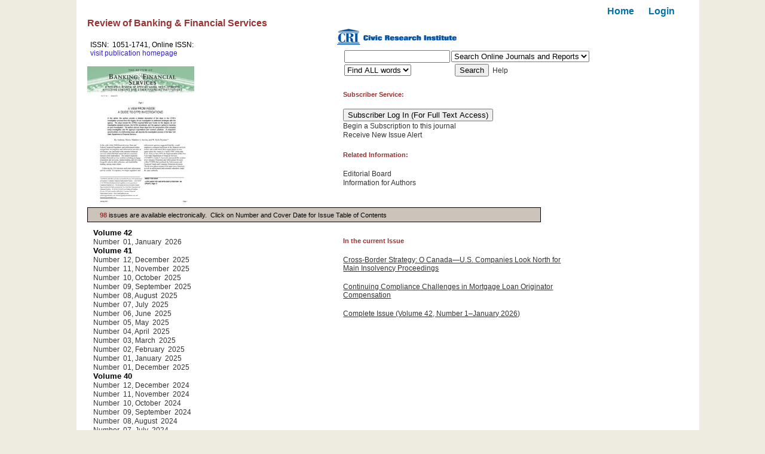

--- FILE ---
content_type: text/html; charset=UTF-8
request_url: https://www.civicresearchinstitute.com/online/issue.php?pid=25
body_size: 2992
content:


<!DOCTYPE html PUBLIC "-//W3C//DTD XHTML 1.0 Transitional//EN" "http://www.w3.org/TR/xhtml1/DTD/xhtml1-transitional.dtd">

<html xmlns="http://www.w3.org/1999/xhtml">

	<head>
		<meta http-equiv="Content-Type" content="text/html; charset=UTF-8" />
		<title>Review of Banking & Financial Services</title>
		<link rel="stylesheet" href="css/style.css" type="text/css"/>
	</head>
	
	<body onload="javascript:document.getElementById('query').focus();">
		<div id="main_div">
			<div id="inner_div">
				<div class="body_div">
					 
						<form method="post" action="sub_loginnew.php" id="buy-now" name="buy">
							<input type="hidden" name="url" value="https://www.civicresearchinstitute.com:443/online/issue.php?pid=25"/>
							<input type="hidden" name="cur_pid" value="25"/>
							<div style="float:right; width:15%">
								<a href="index.php"  title="Journal Homepage" class="headercontent">Home</a> &nbsp;&nbsp;&nbsp;&nbsp; 
								<a href="#" onclick="document.buy.submit();" class="headercontent" >Login</a>
							</div>
						</form>
						
					<div>
						<div style="float:left; clear:left; width:35%">
							<h4>Review of Banking & Financial Services</h4>
							<p class="par_class">	ISSN:&nbsp; 
								1051-1741, Online ISSN:&nbsp; <br/>
								<a href="http://rscrpubs.com/index.html" target="_blank" title="homepage">
									<font color="#3323c2">visit publication homepage</font>
								</a>
															</p>
							<div class="logo_img">
							    								<a href="index.php"  title="Journal Homepage" class="default">
									<img src="Uploads/1562571139RBFS_Cover_179.jpg" alt="Review of Banking & Financial Services" />
								</a>
															</div>
							<!--<p class="par_class" style="width:80%">Publisher: 
									<font color="#3323c2">
										<a href="http://www.civicresearchinstitute.com"  target="_blank">Civic Research Institute</a>
									</font>
							</p> -->
						</div>
						<div style="float:left; margin-left:60px; padding-top:20px; width:50%">
							<div class="right">
								<div style="float:left; clear:left; padding-bottom:7px">
									<a href="http://www.civicresearchinstitute.com"  target="_blank">
										<img src="images/cri.gif" alt="Civic Research Institute logo"/>
									</a>
								</div>
								<!--extra links-->
								<div style="clear:left; padding-top:0px">
									<ul class="bobby">
										<!--<li><a href="" title="Receive New Issue Alert" 	target="_blank">Receive New Issue Alert</a></li>-->
									</ul>
								</div>
								<div>
																		<!--<table border="0" align="right" cellpadding="0" cellspacing="2">
		   								<tr><td> -->
									<!-- start of freefind search box html -->
									<form style="margin:0px;" action="http://search.freefind.com/find.html" method="get" accept-charset="utf-8" target="_self">
										<table BORDER=0 CELLPADDING=0 CELLSPACING=2 BGCOLOR="#FFFFFF">
											<tr>
												<TD width="8"></TD>
												<TD width="168">
													<input type="hidden" name="si" value="21899659">
													<input type="hidden" name="pid" value="r">
													<input type="hidden" name="n" value="0">
													<input type="hidden" name="_charset_" value="">
													<input type="hidden" name="bcd" value="&#247;">
													<input type="text" name="query" size="20">
												</TD>
												<TD width="121">
													<select name="s">
														<OPTION VALUE="online">Search Online Journals and Reports</OPTION>
														<OPTION VALUE="catalog">Search Product Catalog</OPTION>
													</select>
												</TD>
											</tr>
											<tr>
												<TD></TD>
												<TD ALIGN=LEFT>
													<SELECT NAME="mode">
														<OPTION SELECTED>Find ALL words</OPTION>
														<OPTION>Find ANY word</OPTION>
													</SELECT>
												</TD>
												<TD ALIGN=LEFT>
													<FONT SIZE=-2>&nbsp;
														<input type="submit" value="Search" name="search">
														&nbsp;<a class="search-tips-link" href="http://www.freefind.com/searchtipspop2.html" target=FreeFindSearchTips onclick="somewin=window.open('http://www.freefind.com/searchtipspop2.html', 'FreeFindSearchTips','resizable=yes,scrollbars=yes,width=508,height=508');return false;">Help</a>
													</FONT>
												</TD>
											</tr>
											<tr>
												<td colspan="3"></td>
											</tr>
										</table>
									</form>
									<!-- end of freefind search box html -->
									<!--</td></tr></table> -->
																	</div> 
								<div class="related-info">
									<h5>Subscriber Service:</h5>
									<ul class="bobby">
										
											<form method="post" action="sub_loginnew.php" id="buy-now" name="buy-now">

												<input type="hidden" name="url" value="https://www.civicresearchinstitute.com:443/online/issue.php?pid=25"/>

												<input type="hidden" name="cur_pid" value="25"/>

												<li>

													<input type="submit" value="Subscriber Log In&nbsp;(For Full Text Access)" name="subpub"></li>

											</form>

										
										<li><a href="http://rscrpubs.com/index.html" title="begin sub" target="_blank">Begin a Subscription to this journal</a></li>

										<li><a href="" title="Receive New Issue Alert" target="_blank">Receive New Issue Alert</a></li>

										
									</ul>

								</div>

								<div class="related-info">

									<h5>Related Information:</h5>

									<ul class="bobby">

                                        
										<li>

											<a href="" target="_blank"title="Editorial Board">Editorial Board</a></li>

										<li>

											<a href="" target="_blank" title="Information for Authors">Information for Authors</a></li>

											
									</ul>

								</div>

								<!--extra links-->

							</div>

						</div>

					</div>

													<br />
							<p class="heading">
								<span class="rust">98</span> issues</strong>&nbsp;are available electronically.&nbsp;&nbsp;Click on Number and Cover Date for Issue Table of Contents
							</p>
						
						<br />

			        <div style="float:left; clear:left; width:35%">

						<ul class="bobby">

														<li><strong>Volume&nbsp;42</strong></li>

							<li><a href="article.php?pid=25&iid=1975" title="Number&nbsp; 01, 45 2026">Number&nbsp; 01, January&nbsp; 2026</a></li>
														<li><strong>Volume&nbsp;41</strong></li>

							<li><a href="article.php?pid=25&iid=1971" title="Number&nbsp; 12, 56 2025">Number&nbsp; 12, December&nbsp; 2025</a></li>
							
							<li><a href="article.php?pid=25&iid=1966" title="Number&nbsp; 11, 55 2025">Number&nbsp; 11, November&nbsp; 2025 </a></li>

							
							<li><a href="article.php?pid=25&iid=1963" title="Number&nbsp; 10, 54 2025">Number&nbsp; 10, October&nbsp; 2025 </a></li>

							
							<li><a href="article.php?pid=25&iid=1958" title="Number&nbsp; 09, 53 2025">Number&nbsp; 09, September&nbsp; 2025 </a></li>

							
							<li><a href="article.php?pid=25&iid=1954" title="Number&nbsp; 08, 52 2025">Number&nbsp; 08, August&nbsp; 2025 </a></li>

							
							<li><a href="article.php?pid=25&iid=1949" title="Number&nbsp; 07, 51 2025">Number&nbsp; 07, July&nbsp; 2025 </a></li>

							
							<li><a href="article.php?pid=25&iid=1947" title="Number&nbsp; 06, 50 2025">Number&nbsp; 06, June&nbsp; 2025 </a></li>

							
							<li><a href="article.php?pid=25&iid=1944" title="Number&nbsp; 05, 49 2025">Number&nbsp; 05, May&nbsp; 2025 </a></li>

							
							<li><a href="article.php?pid=25&iid=1930" title="Number&nbsp; 04, 48 2025">Number&nbsp; 04, April&nbsp; 2025 </a></li>

							
							<li><a href="article.php?pid=25&iid=1923" title="Number&nbsp; 03, 47 2025">Number&nbsp; 03, March&nbsp; 2025 </a></li>

							
							<li><a href="article.php?pid=25&iid=1917" title="Number&nbsp; 02, 46 2025">Number&nbsp; 02, February&nbsp; 2025 </a></li>

							
							<li><a href="article.php?pid=25&iid=1913" title="Number&nbsp; 01, 45 2025">Number&nbsp; 01, January&nbsp; 2025 </a></li>

							
							<li><a href="article.php?pid=25&iid=1970" title="Number&nbsp; 01, 56 2025">Number&nbsp; 01, December&nbsp; 2025 </a></li>

														<li><strong>Volume&nbsp;40</strong></li>

							<li><a href="article.php?pid=25&iid=1912" title="Number&nbsp; 12, 56 2024">Number&nbsp; 12, December&nbsp; 2024</a></li>
							
							<li><a href="article.php?pid=25&iid=1850" title="Number&nbsp; 11, 55 2024">Number&nbsp; 11, November&nbsp; 2024 </a></li>

							
							<li><a href="article.php?pid=25&iid=1844" title="Number&nbsp; 10, 54 2024">Number&nbsp; 10, October&nbsp; 2024 </a></li>

							
							<li><a href="article.php?pid=25&iid=1837" title="Number&nbsp; 09, 53 2024">Number&nbsp; 09, September&nbsp; 2024 </a></li>

							
							<li><a href="article.php?pid=25&iid=1833" title="Number&nbsp; 08, 52 2024">Number&nbsp; 08, August&nbsp; 2024 </a></li>

							
							<li><a href="article.php?pid=25&iid=1829" title="Number&nbsp; 07, 51 2024">Number&nbsp; 07, July&nbsp; 2024 </a></li>

							
							<li><a href="article.php?pid=25&iid=1823" title="Number&nbsp; 06, 50 2024">Number&nbsp; 06, June&nbsp; 2024 </a></li>

							
							<li><a href="article.php?pid=25&iid=1817" title="Number&nbsp; 05, 49 2024">Number&nbsp; 05, May&nbsp; 2024 </a></li>

							
							<li><a href="article.php?pid=25&iid=1813" title="Number&nbsp; 04, 48 2024">Number&nbsp; 04, April&nbsp; 2024 </a></li>

							
							<li><a href="article.php?pid=25&iid=1807" title="Number&nbsp; 03, 47 2024">Number&nbsp; 03, March&nbsp; 2024 </a></li>

							
							<li><a href="article.php?pid=25&iid=1814" title="Number&nbsp; 02, 46 2024">Number&nbsp; 02, February&nbsp; 2024 </a></li>

							
							<li><a href="article.php?pid=25&iid=1794" title="Number&nbsp; 01, 45 2024">Number&nbsp; 01, January&nbsp; 2024 </a></li>

														<li><strong>Volume&nbsp;39</strong></li>

							<li><a href="article.php?pid=25&iid=1788" title="Number&nbsp; 12, 56 2023">Number&nbsp; 12, December&nbsp; 2023</a></li>
							
							<li><a href="article.php?pid=25&iid=1782" title="Number&nbsp; 11, 55 2023">Number&nbsp; 11, November&nbsp; 2023 </a></li>

							
							<li><a href="article.php?pid=25&iid=1780" title="Number&nbsp; 10, 54 2023">Number&nbsp; 10, October&nbsp; 2023 </a></li>

							
							<li><a href="article.php?pid=25&iid=1770" title="Number&nbsp; 09, 53 2023">Number&nbsp; 09, September&nbsp; 2023 </a></li>

							
							<li><a href="article.php?pid=25&iid=1764" title="Number&nbsp; 08, 52 2023">Number&nbsp; 08, August&nbsp; 2023 </a></li>

							
							<li><a href="article.php?pid=25&iid=1761" title="Number&nbsp; 07, 51 2023">Number&nbsp; 07, July&nbsp; 2023 </a></li>

							
							<li><a href="article.php?pid=25&iid=1752" title="Number&nbsp; 06, 50 2023">Number&nbsp; 06, June&nbsp; 2023 </a></li>

							
							<li><a href="article.php?pid=25&iid=1746" title="Number&nbsp; 05, 49 2023">Number&nbsp; 05, May&nbsp; 2023 </a></li>

							
							<li><a href="article.php?pid=25&iid=1741" title="Number&nbsp; 04, 48 2023">Number&nbsp; 04, April&nbsp; 2023 </a></li>

							
							<li><a href="article.php?pid=25&iid=1738" title="Number&nbsp; 03, 47 2023">Number&nbsp; 03, March&nbsp; 2023 </a></li>

							
							<li><a href="article.php?pid=25&iid=1733" title="Number&nbsp; 02, 46 2023">Number&nbsp; 02, February&nbsp; 2023 </a></li>

							
							<li><a href="article.php?pid=25&iid=1732" title="Number&nbsp; 01, 45 2023">Number&nbsp; 01, January&nbsp; 2023 </a></li>

														<li><strong>Volume&nbsp;38</strong></li>

							<li><a href="article.php?pid=25&iid=1719" title="Number&nbsp; 12, 56 2022">Number&nbsp; 12, December&nbsp; 2022</a></li>
							
							<li><a href="article.php?pid=25&iid=1711" title="Number&nbsp; 11, 55 2022">Number&nbsp; 11, November&nbsp; 2022 </a></li>

							
							<li><a href="article.php?pid=25&iid=1707" title="Number&nbsp; 10, 54 2022">Number&nbsp; 10, October&nbsp; 2022 </a></li>

							
							<li><a href="article.php?pid=25&iid=1699" title="Number&nbsp; 09, 53 2020">Number&nbsp; 09, September&nbsp; 2020 </a></li>

							
							<li><a href="article.php?pid=25&iid=1693" title="Number&nbsp; 08, 52 2022">Number&nbsp; 08, August&nbsp; 2022 </a></li>

							
							<li><a href="article.php?pid=25&iid=1685" title="Number&nbsp; 07, 51 2022">Number&nbsp; 07, July&nbsp; 2022 </a></li>

							
							<li><a href="article.php?pid=25&iid=1680" title="Number&nbsp; 06, 50 2022">Number&nbsp; 06, June&nbsp; 2022 </a></li>

							
							<li><a href="article.php?pid=25&iid=1672" title="Number&nbsp; 05, 49 2022">Number&nbsp; 05, May&nbsp; 2022 </a></li>

							
							<li><a href="article.php?pid=25&iid=1668" title="Number&nbsp; 04, 48 2022">Number&nbsp; 04, April&nbsp; 2022 </a></li>

							
							<li><a href="article.php?pid=25&iid=1657" title="Number&nbsp; 03, 47 2022">Number&nbsp; 03, March&nbsp; 2022 </a></li>

							
							<li><a href="article.php?pid=25&iid=1651" title="Number&nbsp; 02, 46 2022">Number&nbsp; 02, February&nbsp; 2022 </a></li>

							
							<li><a href="article.php?pid=25&iid=1643" title="Number&nbsp; 01, 45 2022">Number&nbsp; 01, January&nbsp; 2022 </a></li>

														<li><strong>Volume&nbsp;37</strong></li>

							<li><a href="article.php?pid=25&iid=1640" title="Number&nbsp; 12, 56 2021">Number&nbsp; 12, December&nbsp; 2021</a></li>
							
							<li><a href="article.php?pid=25&iid=1634" title="Number&nbsp; 11, 55 2011">Number&nbsp; 11, November&nbsp; 2011 </a></li>

							
							<li><a href="article.php?pid=25&iid=1627" title="Number&nbsp; 10, 54 2021">Number&nbsp; 10, October&nbsp; 2021 </a></li>

							
							<li><a href="article.php?pid=25&iid=1624" title="Number&nbsp; 09, 53 2021">Number&nbsp; 09, September&nbsp; 2021 </a></li>

							
							<li><a href="article.php?pid=25&iid=1615" title="Number&nbsp; 08, 52 2021">Number&nbsp; 08, August&nbsp; 2021 </a></li>

							
							<li><a href="article.php?pid=25&iid=1609" title="Number&nbsp; 07, 51 2021">Number&nbsp; 07, July&nbsp; 2021 </a></li>

							
							<li><a href="article.php?pid=25&iid=1603" title="Number&nbsp; 06, 50 2021">Number&nbsp; 06, June&nbsp; 2021 </a></li>

							
							<li><a href="article.php?pid=25&iid=1598" title="Number&nbsp; 05, 49 2021">Number&nbsp; 05, May&nbsp; 2021 </a></li>

							
							<li><a href="article.php?pid=25&iid=1564" title="Number&nbsp; 04, 48 2021">Number&nbsp; 04, April&nbsp; 2021 </a></li>

							
							<li><a href="article.php?pid=25&iid=1481" title="Number&nbsp; 03, 47 2021">Number&nbsp; 03, March&nbsp; 2021 </a></li>

							
							<li><a href="article.php?pid=25&iid=1480" title="Number&nbsp; 02, 46 2021">Number&nbsp; 02, February&nbsp; 2021 </a></li>

							
							<li><a href="article.php?pid=25&iid=1479" title="Number&nbsp; 01, 45 2021">Number&nbsp; 01, January&nbsp; 2021 </a></li>

														<li><strong>Volume&nbsp;36</strong></li>

							<li><a href="article.php?pid=25&iid=1482" title="Number&nbsp; 12, 56 2020">Number&nbsp; 12, December&nbsp; 2020</a></li>
							
							<li><a href="article.php?pid=25&iid=1483" title="Number&nbsp; 11, 55 2020">Number&nbsp; 11, November&nbsp; 2020 </a></li>

							
							<li><a href="article.php?pid=25&iid=1484" title="Number&nbsp; 10, 54 2020">Number&nbsp; 10, October&nbsp; 2020 </a></li>

							
							<li><a href="article.php?pid=25&iid=1485" title="Number&nbsp; 09, 53 2020">Number&nbsp; 09, September&nbsp; 2020 </a></li>

							
							<li><a href="article.php?pid=25&iid=1486" title="Number&nbsp; 08, 52 2020">Number&nbsp; 08, August&nbsp; 2020 </a></li>

							
							<li><a href="article.php?pid=25&iid=1487" title="Number&nbsp; 07, 51 2020">Number&nbsp; 07, July&nbsp; 2020 </a></li>

							
							<li><a href="article.php?pid=25&iid=1488" title="Number&nbsp; 06, 50 2020">Number&nbsp; 06, June&nbsp; 2020 </a></li>

							
							<li><a href="article.php?pid=25&iid=1489" title="Number&nbsp; 05, 49 2020">Number&nbsp; 05, May&nbsp; 2020 </a></li>

							
							<li><a href="article.php?pid=25&iid=1490" title="Number&nbsp; 04, 48 2020">Number&nbsp; 04, April&nbsp; 2020 </a></li>

							
							<li><a href="article.php?pid=25&iid=1491" title="Number&nbsp; 03, 47 2020">Number&nbsp; 03, March&nbsp; 2020 </a></li>

							
							<li><a href="article.php?pid=25&iid=1492" title="Number&nbsp; 02, 46 2020">Number&nbsp; 02, February&nbsp; 2020 </a></li>

							
							<li><a href="article.php?pid=25&iid=1493" title="Number&nbsp; 01, 45 2020">Number&nbsp; 01, January&nbsp; 2020 </a></li>

														<li><strong>Volume&nbsp;35</strong></li>

							<li><a href="article.php?pid=25&iid=1537" title="Number&nbsp; 12, 56 2019">Number&nbsp; 12, December&nbsp; 2019</a></li>
							
							<li><a href="article.php?pid=25&iid=1538" title="Number&nbsp; 11, 55 2019">Number&nbsp; 11, November&nbsp; 2019 </a></li>

							
							<li><a href="article.php?pid=25&iid=1539" title="Number&nbsp; 10, 54 2019">Number&nbsp; 10, October&nbsp; 2019 </a></li>

							
							<li><a href="article.php?pid=25&iid=1540" title="Number&nbsp; 09, 53 2019">Number&nbsp; 09, September&nbsp; 2019 </a></li>

							
							<li><a href="article.php?pid=25&iid=1542" title="Number&nbsp; 08, 52 2019">Number&nbsp; 08, August&nbsp; 2019 </a></li>

							
							<li><a href="article.php?pid=25&iid=1543" title="Number&nbsp; 07, 51 2019">Number&nbsp; 07, July&nbsp; 2019 </a></li>

							
							<li><a href="article.php?pid=25&iid=1544" title="Number&nbsp; 06, 50 2019">Number&nbsp; 06, June&nbsp; 2019 </a></li>

							
							<li><a href="article.php?pid=25&iid=1545" title="Number&nbsp; 05, 49 2019">Number&nbsp; 05, May&nbsp; 2019 </a></li>

							
							<li><a href="article.php?pid=25&iid=1546" title="Number&nbsp; 04, 48 2019">Number&nbsp; 04, April&nbsp; 2019 </a></li>

							
							<li><a href="article.php?pid=25&iid=1549" title="Number&nbsp; 03, 47 2019">Number&nbsp; 03, March&nbsp; 2019 </a></li>

							
							<li><a href="article.php?pid=25&iid=1550" title="Number&nbsp; 02, 46 2019">Number&nbsp; 02, February&nbsp; 2019 </a></li>

							
							<li><a href="article.php?pid=25&iid=1551" title="Number&nbsp; 01, 45 2019">Number&nbsp; 01, January&nbsp; 2019 </a></li>

														<li><strong>Volume&nbsp;34</strong></li>

							<li><a href="article.php?pid=25&iid=1552" title="Number&nbsp; 12, 56 2018">Number&nbsp; 12, December&nbsp; 2018</a></li>
							
							<li><a href="article.php?pid=25&iid=1553" title="Number&nbsp; 11, 55 2018">Number&nbsp; 11, November&nbsp; 2018 </a></li>

							
							<li><a href="article.php?pid=25&iid=1554" title="Number&nbsp; 10, 54 2018">Number&nbsp; 10, October&nbsp; 2018 </a></li>

							
							<li><a href="article.php?pid=25&iid=1555" title="Number&nbsp; 09, 53 2018">Number&nbsp; 09, September&nbsp; 2018 </a></li>

							
							<li><a href="article.php?pid=25&iid=1556" title="Number&nbsp; 08, 52 2018">Number&nbsp; 08, August&nbsp; 2018 </a></li>

							
							<li><a href="article.php?pid=25&iid=1557" title="Number&nbsp; 07, 51 2018">Number&nbsp; 07, July&nbsp; 2018 </a></li>

							
							<li><a href="article.php?pid=25&iid=1558" title="Number&nbsp; 06, 50 2018">Number&nbsp; 06, June&nbsp; 2018 </a></li>

							
							<li><a href="article.php?pid=25&iid=1559" title="Number&nbsp; 05, 49 2018">Number&nbsp; 05, May&nbsp; 2018 </a></li>

							
							<li><a href="article.php?pid=25&iid=1560" title="Number&nbsp; 04, 48 2018">Number&nbsp; 04, April&nbsp; 2018 </a></li>

							
							<li><a href="article.php?pid=25&iid=1561" title="Number&nbsp; 03, 47 2018">Number&nbsp; 03, March&nbsp; 2018 </a></li>

							
							<li><a href="article.php?pid=25&iid=1562" title="Number&nbsp; 02, 46 2018">Number&nbsp; 02, February&nbsp; 2018 </a></li>

							
							<li><a href="article.php?pid=25&iid=1563" title="Number&nbsp; 01, 45 2018">Number&nbsp; 01, January&nbsp; 2018 </a></li>

													</ul>
					</div>
					<div style="float:left; margin-left:60px; width:50%">
						<!--current articles-->
					<div class="related-info">
						<h5>In the current Issue</h5>
						<ul class="bobby">
														<li style="width:75%">
								<a href="article_abstract.php?pid=25&aid=11308&iid=1975" style="text-decoration:underline">
									Cross-Border Strategy: O Canada—U.S. Companies Look North for Main Insolvency Proceedings</a>
							</li><br />
														<li style="width:75%">
								<a href="article_abstract.php?pid=25&aid=11309&iid=1975" style="text-decoration:underline">
									Continuing Compliance Challenges in Mortgage Loan Originator Compensation</a>
							</li><br />
														<li style="width:75%">
								<a href="article_abstract.php?pid=25&aid=11310&iid=1975" style="text-decoration:underline">
									Complete Issue (Volume 42, Number 1–January 2026)</a>
							</li><br />
													</ul>
					</div>
				<!--end of current articles-->
			</div>
		</div>
		</div>
	</div>
</body>
</html>

